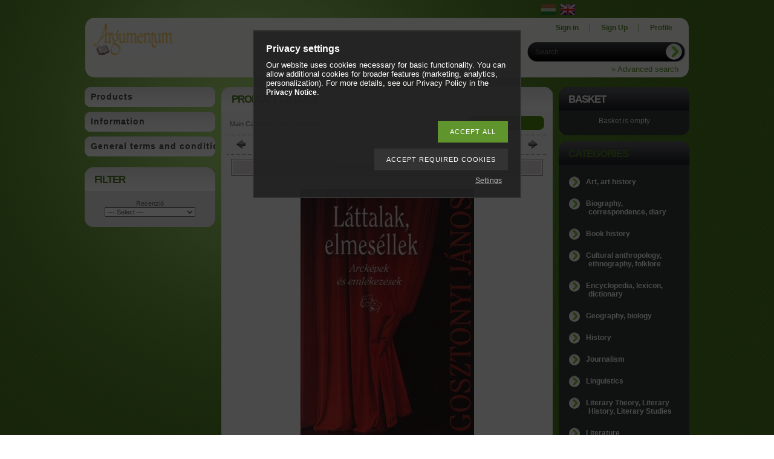

--- FILE ---
content_type: text/html; charset=UTF-8
request_url: https://www.argumentum.net/en/spd/lattalak/Lattalak-elmesellek
body_size: 14133
content:
<!DOCTYPE html PUBLIC "-//W3C//DTD XHTML 1.0 Transitional//EN" "http://www.w3.org/TR/xhtml1/DTD/xhtml1-transitional.dtd">
<html xmlns="http://www.w3.org/1999/xhtml" lang="en" xml:lang="en" lang="en" xml:lang="en" style="">
<head>
<meta http-equiv="Content-Type" content="text/html; charset=utf-8">
<meta http-equiv="Content-Language" content="EN">
<meta http-equiv="Cache-Control" content="no-cache">
<meta name="description" content="Láttalak, elmeséllek, Ó mennyi minden rekedt bennem! Mi mindent láttam, amit még nem meséltem el! És amit mégis, annak során inkább fékeztem, semmint gerjesztet">
<meta name="robots" content="index, follow">
<meta http-equiv="X-UA-Compatible" content="IE=Edge">
<meta property="og:site_name" content="Argumentum" />
<meta property="og:title" content="Láttalak, elmeséllek - Argumentum">
<meta property="og:description" content="Láttalak, elmeséllek, Ó mennyi minden rekedt bennem! Mi mindent láttam, amit még nem meséltem el! És amit mégis, annak során inkább fékeztem, semmint gerjesztet">
<meta property="og:type" content="product">
<meta property="og:url" content="https://www.argumentum.net/en/spd/lattalak/Lattalak-elmesellek">
<meta property="og:image" content="https://www.argumentum.net/img/16135/lattalak/lattalak.jpg">

<title>Láttalak, elmeséllek - Argumentum</title>


<script type="text/javascript">
var service_type="shop";
var shop_url_main="https://www.argumentum.net";
var actual_lang="en";
var money_len="0";
var money_thousend=" ";
var money_dec=".";
var shop_id=16135;
var unas_design_url="https:"+"/"+"/"+"www.argumentum.net"+"/"+"!common_design"+"/"+"base"+"/"+"000904"+"/";
var unas_design_code='000904';
var unas_base_design_code='1';
var unas_design_ver=2;
var unas_design_subver=0;
var unas_shop_url='https://www.argumentum.net/en';
var config_plus=new Array();
config_plus['product_tooltip']=1;
config_plus['cart_redirect']=2;
config_plus['money_type']='Ft';
config_plus['money_type_display']='Ft';
var lang_text=new Array();

var UNAS = UNAS || {};
UNAS.shop={"base_url":'https://www.argumentum.net',"domain":'www.argumentum.net',"username":'argumentum.unas.hu',"id":16135,"lang":'en',"currency_type":'Ft',"currency_code":'HUF',"currency_rate":'1',"currency_length":0,"base_currency_length":0,"canonical_url":'https://www.argumentum.net/en/spd/lattalak/Lattalak-elmesellek'};
UNAS.design={"code":'000904',"page":'artdet'};
UNAS.api_auth="af6dd2975727bea6db111f055fbc60de";
UNAS.customer={"email":'',"id":0,"group_id":0,"without_registration":0};
UNAS.shop["category_id"]="979665";
UNAS.shop["sku"]="lattalak";
UNAS.shop["product_id"]="145945306";
UNAS.shop["only_private_customer_can_purchase"] = false;
 

UNAS.text = {
    "button_overlay_close": `Close`,
    "popup_window": `Popup window`,
    "list": `list`,
    "updating_in_progress": `Update in progress`,
    "updated": `Updated`,
    "is_opened": `open`,
    "is_closed": `Closed`,
    "deleted": `Deleted`,
    "consent_granted": `consent granted`,
    "consent_rejected": `consent denied`,
    "field_is_incorrect": `Invalid field`,
    "error_title": `Error!`,
    "product_variants": `product variants`,
    "product_added_to_cart": `The item has been added to the Basket.`,
    "product_added_to_cart_with_qty_problem": `Only [qty_added_to_cart] [qty_unit] of the product has been added to the Basket!`,
    "product_removed_from_cart": `Item removed from cart`,
    "reg_title_name": `Name`,
    "reg_title_company_name": `Company name`,
    "number_of_items_in_cart": `Number of items in cart`,
    "cart_is_empty": `Basket is empty`,
    "cart_updated": `Cart updated`
};


UNAS.text["delete_from_compare"]= `Remove from comparison`;
UNAS.text["comparison"]= `Compare`;

UNAS.text["delete_from_favourites"]= `Remove from favorites`;
UNAS.text["add_to_favourites"]= `Add to Favorites`;






window.lazySizesConfig=window.lazySizesConfig || {};
window.lazySizesConfig.loadMode=1;
window.lazySizesConfig.loadHidden=false;

window.dataLayer = window.dataLayer || [];
function gtag(){dataLayer.push(arguments)};
gtag('js', new Date());
</script>

<script src="https://www.argumentum.net/!common_packages/jquery/jquery-1.7.2.js?mod_time=1690980618" type="text/javascript"></script>
<script src="https://www.argumentum.net/!common_packages/jquery/plugins/shadowbox3/shadowbox.js?mod_time=1690980618" type="text/javascript"></script>
<script src="https://www.argumentum.net/!common_packages/jquery/plugins/bgiframe/bgiframe.js?mod_time=1690980618" type="text/javascript"></script>
<script src="https://www.argumentum.net/!common_packages/jquery/plugins/ajaxqueue/ajaxqueue.js?mod_time=1690980618" type="text/javascript"></script>
<script src="https://www.argumentum.net/!common_packages/jquery/plugins/color/color.js?mod_time=1690980618" type="text/javascript"></script>
<script src="https://www.argumentum.net/!common_packages/jquery/plugins/autocomplete/autocomplete.js?mod_time=1751452520" type="text/javascript"></script>
<script src="https://www.argumentum.net/!common_packages/jquery/plugins/cookie/cookie.js?mod_time=1690980618" type="text/javascript"></script>
<script src="https://www.argumentum.net/!common_packages/jquery/plugins/treeview/treeview.js?mod_time=1690980618" type="text/javascript"></script>
<script src="https://www.argumentum.net/!common_packages/jquery/plugins/treeview/treeview.edit.js?mod_time=1690980618" type="text/javascript"></script>
<script src="https://www.argumentum.net/!common_packages/jquery/plugins/treeview/treeview.async.js?mod_time=1690980618" type="text/javascript"></script>
<script src="https://www.argumentum.net/!common_packages/jquery/plugins/tools/tools-1.2.7.js?mod_time=1690980618" type="text/javascript"></script>
<script src="https://www.argumentum.net/!common_packages/jquery/own/shop_common/exploded/common.js?mod_time=1764831094" type="text/javascript"></script>
<script src="https://www.argumentum.net/!common_packages/jquery/own/shop_common/exploded/common_overlay.js?mod_time=1754986322" type="text/javascript"></script>
<script src="https://www.argumentum.net/!common_packages/jquery/own/shop_common/exploded/common_shop_popup.js?mod_time=1754991412" type="text/javascript"></script>
<script src="https://www.argumentum.net/!common_packages/jquery/own/shop_common/exploded/common_start_checkout.js?mod_time=1752056294" type="text/javascript"></script>
<script src="https://www.argumentum.net/!common_packages/jquery/own/shop_common/exploded/design_1500.js?mod_time=1725525511" type="text/javascript"></script>
<script src="https://www.argumentum.net/!common_packages/jquery/own/shop_common/exploded/function_change_address_on_order_methods.js?mod_time=1752056294" type="text/javascript"></script>
<script src="https://www.argumentum.net/!common_packages/jquery/own/shop_common/exploded/function_check_password.js?mod_time=1751452520" type="text/javascript"></script>
<script src="https://www.argumentum.net/!common_packages/jquery/own/shop_common/exploded/function_check_zip.js?mod_time=1767692286" type="text/javascript"></script>
<script src="https://www.argumentum.net/!common_packages/jquery/own/shop_common/exploded/function_compare.js?mod_time=1751452520" type="text/javascript"></script>
<script src="https://www.argumentum.net/!common_packages/jquery/own/shop_common/exploded/function_customer_addresses.js?mod_time=1725525511" type="text/javascript"></script>
<script src="https://www.argumentum.net/!common_packages/jquery/own/shop_common/exploded/function_delivery_point_select.js?mod_time=1751452520" type="text/javascript"></script>
<script src="https://www.argumentum.net/!common_packages/jquery/own/shop_common/exploded/function_favourites.js?mod_time=1725525511" type="text/javascript"></script>
<script src="https://www.argumentum.net/!common_packages/jquery/own/shop_common/exploded/function_infinite_scroll.js?mod_time=1758625002" type="text/javascript"></script>
<script src="https://www.argumentum.net/!common_packages/jquery/own/shop_common/exploded/function_language_and_currency_change.js?mod_time=1751452520" type="text/javascript"></script>
<script src="https://www.argumentum.net/!common_packages/jquery/own/shop_common/exploded/function_param_filter.js?mod_time=1764233415" type="text/javascript"></script>
<script src="https://www.argumentum.net/!common_packages/jquery/own/shop_common/exploded/function_postsale.js?mod_time=1751452520" type="text/javascript"></script>
<script src="https://www.argumentum.net/!common_packages/jquery/own/shop_common/exploded/function_product_print.js?mod_time=1725525511" type="text/javascript"></script>
<script src="https://www.argumentum.net/!common_packages/jquery/own/shop_common/exploded/function_product_subscription.js?mod_time=1751452520" type="text/javascript"></script>
<script src="https://www.argumentum.net/!common_packages/jquery/own/shop_common/exploded/function_recommend.js?mod_time=1751452520" type="text/javascript"></script>
<script src="https://www.argumentum.net/!common_packages/jquery/own/shop_common/exploded/function_saved_cards.js?mod_time=1751452520" type="text/javascript"></script>
<script src="https://www.argumentum.net/!common_packages/jquery/own/shop_common/exploded/function_saved_filter_delete.js?mod_time=1751452520" type="text/javascript"></script>
<script src="https://www.argumentum.net/!common_packages/jquery/own/shop_common/exploded/function_search_smart_placeholder.js?mod_time=1751452520" type="text/javascript"></script>
<script src="https://www.argumentum.net/!common_packages/jquery/own/shop_common/exploded/function_vote.js?mod_time=1725525511" type="text/javascript"></script>
<script src="https://www.argumentum.net/!common_packages/jquery/own/shop_common/exploded/page_cart.js?mod_time=1767791927" type="text/javascript"></script>
<script src="https://www.argumentum.net/!common_packages/jquery/own/shop_common/exploded/page_customer_addresses.js?mod_time=1768291154" type="text/javascript"></script>
<script src="https://www.argumentum.net/!common_packages/jquery/own/shop_common/exploded/page_order_checkout.js?mod_time=1725525511" type="text/javascript"></script>
<script src="https://www.argumentum.net/!common_packages/jquery/own/shop_common/exploded/page_order_details.js?mod_time=1725525511" type="text/javascript"></script>
<script src="https://www.argumentum.net/!common_packages/jquery/own/shop_common/exploded/page_order_methods.js?mod_time=1760086916" type="text/javascript"></script>
<script src="https://www.argumentum.net/!common_packages/jquery/own/shop_common/exploded/page_order_return.js?mod_time=1725525511" type="text/javascript"></script>
<script src="https://www.argumentum.net/!common_packages/jquery/own/shop_common/exploded/page_order_send.js?mod_time=1725525511" type="text/javascript"></script>
<script src="https://www.argumentum.net/!common_packages/jquery/own/shop_common/exploded/page_order_subscriptions.js?mod_time=1751452520" type="text/javascript"></script>
<script src="https://www.argumentum.net/!common_packages/jquery/own/shop_common/exploded/page_order_verification.js?mod_time=1752056294" type="text/javascript"></script>
<script src="https://www.argumentum.net/!common_packages/jquery/own/shop_common/exploded/page_product_details.js?mod_time=1751452520" type="text/javascript"></script>
<script src="https://www.argumentum.net/!common_packages/jquery/own/shop_common/exploded/page_product_list.js?mod_time=1725525511" type="text/javascript"></script>
<script src="https://www.argumentum.net/!common_packages/jquery/own/shop_common/exploded/page_product_reviews.js?mod_time=1751452520" type="text/javascript"></script>
<script src="https://www.argumentum.net/!common_packages/jquery/own/shop_common/exploded/page_reg.js?mod_time=1756187462" type="text/javascript"></script>
<script src="https://www.argumentum.net/!common_packages/jquery/plugins/hoverintent/hoverintent.js?mod_time=1690980618" type="text/javascript"></script>
<script src="https://www.argumentum.net/!common_packages/jquery/own/shop_tooltip/shop_tooltip.js?mod_time=1753441723" type="text/javascript"></script>

<link href="https://www.argumentum.net/!common_packages/jquery/plugins/autocomplete/autocomplete.css?mod_time=1690980618" rel="stylesheet" type="text/css">
<link href="https://www.argumentum.net/!common_packages/jquery/plugins/shadowbox3/shadowbox.css?mod_time=1690980618" rel="stylesheet" type="text/css">
<link href="https://www.argumentum.net/!common_design/base/000001/css/common.css?mod_time=1763385136" rel="stylesheet" type="text/css">
<link href="https://www.argumentum.net/!common_design/base/000001/css/page.css?mod_time=1751452521" rel="stylesheet" type="text/css">
<link href="https://www.argumentum.net/!common_design/base/000001/css/box.css?mod_time=1751452521" rel="stylesheet" type="text/css">
<link href="https://www.argumentum.net/!common_design/base/000904/css/layout.css?mod_time=1690980619" rel="stylesheet" type="text/css">
<link href="https://www.argumentum.net/!common_design/base/000001/css/design.css?mod_time=1690980619" rel="stylesheet" type="text/css">
<link href="https://www.argumentum.net/!common_design/base/000904/css/design_custom.css?mod_time=1690980619" rel="stylesheet" type="text/css">
<link href="https://www.argumentum.net/!common_design/base/000904/css/custom.css?mod_time=1690980619" rel="stylesheet" type="text/css">

<link href="https://www.argumentum.net/en/spd/lattalak/Lattalak-elmesellek" rel="canonical">
<link href="https://www.argumentum.net/shop_ordered/16135/design_pic/favicon.ico" rel="shortcut icon">
<script type="text/javascript">
        var google_consent=1;
    
        gtag('consent', 'default', {
           'ad_storage': 'denied',
           'ad_user_data': 'denied',
           'ad_personalization': 'denied',
           'analytics_storage': 'denied',
           'functionality_storage': 'denied',
           'personalization_storage': 'denied',
           'security_storage': 'granted'
        });

    
        gtag('consent', 'update', {
           'ad_storage': 'denied',
           'ad_user_data': 'denied',
           'ad_personalization': 'denied',
           'analytics_storage': 'denied',
           'functionality_storage': 'denied',
           'personalization_storage': 'denied',
           'security_storage': 'granted'
        });

        </script>
    <script type='text/javascript'>
(function(i,s,o,g,r,a,m){i['BarionAnalyticsObject']=r;i[r]=i[r]||function(){
    (i[r].q=i[r].q||[]).push(arguments)},i[r].l=1*new Date();a=s.createElement(o),
    m=s.getElementsByTagName(o)[0];a.async=1;a.src=g;m.parentNode.insertBefore(a,m)
})(window, document, 'script', 'https://pixel.barion.com/bp.js', 'bp');
                    
bp('init', 'addBarionPixelId', 'BP-VyrksnPnCf-F4');
</script>
<noscript><img height='1' width='1' style='display:none' alt='' src='https://pixel.barion.com/a.gif?__ba_pixel_id=BP-VyrksnPnCf-F4&ev=contentView&noscript=1'/></noscript>
</head>

<body class='design_ver2' id="ud_shop_artdet" style="">
    <div id="fb-root"></div>
    <script>
        window.fbAsyncInit = function() {
            FB.init({
                xfbml            : true,
                version          : 'v22.0'
            });
        };
    </script>
    <script async defer crossorigin="anonymous" src="https://connect.facebook.net/en_US/sdk.js"></script>
    <div id="image_to_cart" style="display:none; position:absolute; z-index:100000;"></div>
<div class="overlay_common overlay_warning" id="overlay_cart_add"></div>
<script type="text/javascript">$(document).ready(function(){ overlay_init("cart_add",{"onBeforeLoad":false}); });</script>
<div class="overlay_common overlay_ok" id="overlay_cart_add_ok"></div>
<script type="text/javascript">$(document).ready(function(){ overlay_init("cart_add_ok",[]); });</script>
<div id="overlay_login_outer"></div>	
	<script type="text/javascript">
	$(document).ready(function(){
	    var login_redir_init="";

		$("#overlay_login_outer").overlay({
			onBeforeLoad: function() {
                var login_redir_temp=login_redir_init;
                if (login_redir_act!="") {
                    login_redir_temp=login_redir_act;
                    login_redir_act="";
                }

									$.ajax({
						type: "GET",
						async: true,
						url: "https://www.argumentum.net/shop_ajax/ajax_popup_login.php",
						data: {
							shop_id:"16135",
							lang_master:"en",
                            login_redir:login_redir_temp,
							explicit:"ok",
							get_ajax:"1"
						},
						success: function(data){
							$("#overlay_login_outer").html(data);
							if (unas_design_ver >= 5) $("#overlay_login_outer").modal('show');
							$('#overlay_login1 input[name=shop_pass_login]').keypress(function(e) {
								var code = e.keyCode ? e.keyCode : e.which;
								if(code.toString() == 13) {		
									document.form_login_overlay.submit();		
								}	
							});	
						}
					});
								},
			top: 200,
			mask: {
	color: "#000000",
	loadSpeed: 200,
	maskId: "exposeMaskOverlay",
	opacity: 0.7
},
			closeOnClick: (config_plus['overlay_close_on_click_forced'] === 1),
			onClose: function(event, overlayIndex) {
				$("#login_redir").val("");
			},
			load: false
		});
		
			});
	function overlay_login() {
		$(document).ready(function(){
			$("#overlay_login_outer").overlay().load();
		});
	}
	function overlay_login_remind() {
        if (unas_design_ver >= 5) {
            $("#overlay_remind").overlay().load();
        } else {
            $(document).ready(function () {
                $("#overlay_login_outer").overlay().close();
                setTimeout('$("#overlay_remind").overlay().load();', 250);
            });
        }
	}

    var login_redir_act="";
    function overlay_login_redir(redir) {
        login_redir_act=redir;
        $("#overlay_login_outer").overlay().load();
    }
	</script>  
	<div class="overlay_common overlay_info" id="overlay_remind"></div>
<script type="text/javascript">$(document).ready(function(){ overlay_init("remind",[]); });</script>

	<script type="text/javascript">
    	function overlay_login_error_remind() {
		$(document).ready(function(){
			load_login=0;
			$("#overlay_error").overlay().close();
			setTimeout('$("#overlay_remind").overlay().load();', 250);	
		});
	}
	</script>  
	<div class="overlay_common overlay_info" id="overlay_newsletter"></div>
<script type="text/javascript">$(document).ready(function(){ overlay_init("newsletter",[]); });</script>

<script type="text/javascript">
function overlay_newsletter() {
    $(document).ready(function(){
        $("#overlay_newsletter").overlay().load();
    });
}
</script>
<div class="overlay_common overlay_error" id="overlay_script"></div>
<script type="text/javascript">$(document).ready(function(){ overlay_init("script",[]); });</script>
    <script>
    $(document).ready(function() {
        $.ajax({
            type: "GET",
            url: "https://www.argumentum.net/shop_ajax/ajax_stat.php",
            data: {master_shop_id:"16135",get_ajax:"1"}
        });
    });
    </script>
    

<div id='banner_popup_content'></div>



<div id="container">
	
	<div id="header">
    	<div id="header_top">
          <div id="money_lang">
            <div id="money"></div>
            <div id="lang">
<div id='box_lang_content' class='box_content'>

    
    <script type="text/javascript">
$(document).ready(function(){
	$(".box_lang_flag").fadeTo(0, 0.6);
	$(".box_lang_flag").hover(function() {
		$(this).fadeTo(0, 1);
	},function(){
		$(this).fadeTo(0, 0.5);
	});
});
</script>

    <div class='box_lang_type_flag'>
        <a id="box_lang_hu" data-lang="hu" href="#" data-uri="/spd/lattalak/Lattalak-elmesellek" onclick="location.href='https://www.argumentum.net'+$(this).data('uri')" class="text_small" title="Magyar" rel="nofollow"><img src="https://www.argumentum.net/!common_design/own/image/icon/flag/30x22/hu.gif" alt="Magyar" title="Magyar"  width="24"  height="18"  class="box_lang_flag" /></a><a id="box_lang_en" data-lang="en" href="#" data-uri="/en/spd/lattalak/Lattalak-elmesellek" onclick="location.href='https://www.argumentum.net'+$(this).data('uri')" class="text_small box_lang_a_select" title="English" rel="nofollow"><img src="https://www.argumentum.net/!common_design/own/image/icon/flag/30x22/en.gif" alt="English" title="English"  width="24"  height="18"  class="box_lang_flag_select" /></a>
    </div>
    

    

</div>
</div>
            <div class="clear_fix"></div>
          </div>
        </div>	
    	<div id="header_container">
        	<div id="header_container_left">
            	<div id="logo"><div id='head_content'><!-- UnasElement {type:editor} -->
<p><a href="https://www.argumentum.net/"><img src="https://www.argumentum.net/shop_ordered/16135/pic/logo-12.jpg" alt="" style="float: left;" width="130" height="52" /></a></p></div></div>
            </div>
            <div id="header_container_right">
            	<div id="menu_top">
                	<ul>
						<li class="login">
    
        
            
                <script type='text/javascript'>
                    function overlay_login() {
                        $(document).ready(function(){
                            $("#overlay_login_outer").overlay().load();
                        });
                    }
                </script>
                <a href="javascript:overlay_login();" class="text_normal">Sign in</a>
            

            
        

        
        

        

    
</li>
                        <li><a href="https://www.argumentum.net/en/shop_reg.php"><strong>Sign Up</strong></a></li>                    
                        <li><a href="https://www.argumentum.net/en/shop_order_track.php"><strong>Profile</strong></a>	</li>
                    </ul>         
                </div>
                <div id="search"><div id='box_search_content' class='box_content'>
    <form name="form_include_search" id="form_include_search" action="https://www.argumentum.net/en/shop_search.php" method="get">
        <div class='box_search_field'><label><span class="text_small">Expression:</span></label><span class="text_input"><input name="q" id="box_search_input" type="text" maxlength="255" class="text_small js-search-input" value="" placeholder="Search" /></span></div>
        <div class='box_search_button'><span class="text_button"><input type="submit" value="" class="text_small" /></span></div>
    </form>
</div></div>
                <div class="clear_fix"></div>
                <div id="adv_search"><a href="https://www.argumentum.net/en/shop_searchcomplex.php"><strong>&raquo; Advanced search</strong></a></div>
            </div>  
            <div class="clear_fix"></div>     
        </div>	
        <div id="header_bottom"><!-- --></div>

    </div>
    
    <div id="content">
    	<div id="content_top"><!-- --></div>
        <div id="content_container_outer"><div id="content_container"><div id="content_container_inner">    	
            <div id="left">
                <div id="menu">
                    <div class="menu_top"><!-- --></div>	
                    <div class="menu_container">
                    	<div id="menu_shop"><div id="menu_content4"><ul><li class="menu_item_1"><span class="menu_item_inner"><a href="https://www.argumentum.net/en/sct/0/"><strong>Products</strong></a></span></li><li class="menu_item_2"><span class="menu_item_inner"><a href="https://www.argumentum.net/en/shop_contact.php"><strong>Information</strong></a></span></li><li class="menu_item_3"><span class="menu_item_inner"><a href="https://www.argumentum.net/en/shop_help.php"><strong>General terms and conditions</strong></a></span></li></ul></div></div>
                        <div id="menu_cms"><div id="menu_content5"><ul></ul></div></div>
                    </div>
						<script>
						   $("#menu_cms ul a").each (function(){
							   	if ($($(this).parents("li:first").find("ul.menu_content_sub")).length!=0) {
									$(this).attr("Onclick","return false");
								}	
							});
							$("#menu_cms ul a").click(function () {
								var ul_div=$(this).parents("li:first").find("ul.menu_content_sub:first");
								if ($(ul_div).length!=0) {
									if ($(ul_div).attr("class").indexOf("opened")!=-1){
										$(ul_div).removeClass("opened");
										$(ul_div).hide();		
									} else {
										$(ul_div).addClass("opened");
										$(ul_div).show();
									}
								}
						   });	
                        </script>                    
                    <div class="menu_bottom"><!-- --></div>
                </div>
            
                <div id="box_left">
                    <div id='box_container_shop_art_data' class='box_container_1'>
                    <div class="box_left_top"><!-- --></div>
                    <div class="box_left_title">Filter</div>
                    <div class="box_left_container"><div id='box_art_data_content' class='box_content'>

    

    
        
        <div class='box_art_data_label box_art_data_label1'><span class='text_small'>Recenzió</span></div>
        <div class='box_art_data_select box_art_data_select1'><span class='text_input text_select'><select onchange="location.href='https://www.argumentum.net/en/shop_artspec.php?artspec=6&amp;select1='+encodeURIComponent(this.value)+''" class="text_small"><option value="" selected="selected">--- Select ---</option></select></span></div>
        
    

    

    

</div></div>
                    <div class="box_left_bottom"><!-- --></div>	
                    </div>
                </div>
            </div>
            
            <div id="center">
				<div id="slideshow">
                <div id="slideshow_frame_left"></div>
                <div id="slideshow_frame_right"></div>                
                
                </div>
                <div id="body">
                    <div id="body_top"><!-- --></div>	
                    <div id="body_title">
    <div id='title_content' class='title_content_noh'>
    
        Product details
    
    </div>
</div>	
                    <div id="body_container"><div id='page_content_outer'>











<div id='page_artdet_content' class='page_content'>
	
    <script language="javascript" type="text/javascript">
<!--
var lang_text_warning=`Attention!`
var lang_text_required_fields_missing=`Please fill in all required fields!`
function formsubmit_artdet() {
   cart_add("lattalak","",null,1)
}
$(document).ready(function(){
	select_base_price("lattalak",1);
	
	
});
// -->
</script>

	

	<div class='page_artdet_head'>
        <div class='page_artdet_dispcat'><span class="text_small"><a href="https://www.argumentum.net/en/sct/0/" class="text_small breadcrumb_item breadcrumb_main">Main Category</a><span class='breadcrumb_sep'> &gt;</span><a href="https://www.argumentum.net/en/spl/979665/Art-art-history" class="text_small breadcrumb_item">Art, art history</a></span></div>
        <div class='page_artdet_buttonback'><span class="text_button"><input name="button" type="button" class="text_small" value="Back" onclick="location.href='https://www.argumentum.net/en/sct/979665/Art-art-history'" /></span></div>
        <div class='clear_fix'></div>
    </div>
    <div class='page_hr'><hr/></div> 
    
	
        <div class='page_artdet_prev'>
            <div class='page_artdet_prev_left'><a href="javascript:product_det_prevnext('https://www.argumentum.net/en/spd/lattalak/Lattalak-elmesellek','?cat=979665&sku=lattalak&action=prev_js')" class="text_normal page_artdet_prev_icon" rel="nofollow"><strong>&nbsp;</strong></a></div>
            <div class='page_artdet_prev_right'><a href="javascript:product_det_prevnext('https://www.argumentum.net/en/spd/lattalak/Lattalak-elmesellek','?cat=979665&sku=lattalak&action=next_js')" class="text_normal page_artdet_next_icon" rel="nofollow"><strong>&nbsp;</strong></a></div>
    
            <div class='clear_fix'></div>
        </div>
        <div class='page_hr'><hr/></div>
    
        
	
    
	    <div>
        
        <form name="form_temp_artdet">

        
        <div class='page_artdet_name_outer border_1'>
        <div class='page_artdet_name bg_color_light2'><h1><span class="text_bigger"><strong><span class="text_style_spacing">
        Láttalak, elmeséllek

        </span></strong></span></h1></div>
        </div>
        
        <div class='page_artdet_pic'>
        <table cellpadding="0" cellspacing="0" border="0">
                <tr>
                  <td class='page_artdet_frame_topleft'></td>
                  <td class='page_artdet_frame_top'></td>
                  <td class='page_artdet_frame_topright'></td>
                </tr>
                <tr>
                  <td class='page_artdet_frame_left'></td>
                  <td class='page_artdet_frame_content'><span class="text_normal"><a href="https://www.argumentum.net/img/16135/lattalak/lattalak.jpg?time=1651850195" class="text_normal zoom" target="_blank" rel="shadowbox[artpic];width=638;height=1000;options={counterType:'skip',continuous:false,animSequence:'sync'}" title="Láttalak, elmeséllek"><img id="main_image" src="https://www.argumentum.net/img/16135/lattalak/450x450/lattalak.jpg?time=1651850195" alt="Láttalak, elmeséllek" title="Láttalak, elmeséllek"  /></a></span></td>
                  <td class='page_artdet_frame_right'></td>
                </tr>
                <tr>
                  <td class='page_artdet_frame_bottomleft'></td>
                  <td class='page_artdet_frame_bottom'></td>
                  <td class='page_artdet_frame_bottomright'></td>
                </tr>
        </table>
        
        
        </div>
        
        
        
        <div class='page_hr'><hr/></div>

        

        
            <div id="page_artdet_status">
                <div class="page_design_item">
<div class="page_design_fault_out ">
<div class="page_design_fault_text"><span class="text_normal"><span class="text_color_fault2"><strong>
</strong></span></span></div>
<div class="page_design_main border_2">
<table border="0" cellpadding="0" cellspacing="0">
<tr><td class="page_design_name bg_color_light3"><span class="text_normal">
<strong>Status</strong></span></td>
<td class="page_design_name_content bg_color_light2"><div class="page_design_content"><div class="text_normal">
NEM KAPHATÓ &nbsp; &nbsp<div class="page_design_content_icon"></div>
</div></div></td></tr></table>
</div>
</div>
</div>
            </div>
        
        
        
        <div id="page_artdet_price">
				
        
            	<div class="page_design_item">
<div class="page_design_fault_out ">
<div class="page_design_fault_text"><span class="text_normal"><span class="text_color_fault2"><strong>
</strong></span></span></div>
<div class="page_design_main border_2">
<table border="0" cellpadding="0" cellspacing="0">
<tr><td class="page_design_name bg_color_light3"><span class="text_normal">
<strong>Product price</strong></span></td>
<td class="page_design_name_content bg_color_light2"><div class="page_design_content"><div class="text_normal">

        
                
                    <div class="page_artdet_price_net"><span class="text_normal">
                        
                        <span id='price_net_brutto_lattalak' class='price_net_brutto_lattalak'>2 600</span> Ft
                    </span></div>
                
        
                
                
                

				

				
                
                
    
            <div class="page_design_content_icon"></div>
</div></div></td></tr></table>
</div>
</div>
</div>
        </div>
        

        

        
        
        

        

        
        
		
        
        

        

        

        

        <script type="text/javascript">
            var open_cetelem=false;
            $("#page_artdet_credit_head").click(function() {
                if(!open_cetelem) {
                    $("#page_artdet_credit").slideDown( "100", function() {});
                    open_cetelem = true;
                } else {
                    $("#page_artdet_credit").slideUp( "100", function() {});
                    open_cetelem = false;
                }
            });

            var open_cofidis=false;
            $("#page_artdet_cofidis_credit_head").click(function() {
                if(!open_cofidis) {
                    $("#page_artdet_cofidis_credit").slideDown( "100", function() {});
                    open_cofidis = true;
                } else {
                    $("#page_artdet_cofidis_credit").slideUp( "100", function() {});
                    open_cofidis = false;
                }
            });

            var open_otp_aruhitel=false;
            $("#page_artdet_otp_aruhitel_credit_head").click(function() {
                if(!open_otp_aruhitel) {
                    $("#page_artdet_otp_aruhitel_credit").slideDown( "100", function() {});
                    open_otp_aruhitel = true;
                } else {
                    $("#page_artdet_otparuhitel_credit").slideUp( "100", function() {});
                    open_otp_aruhitel = false;
                }
            });
        </script>
        
        
            
        
        
        

		

        
        
        

        
        
        
        <input type="hidden" name="egyeb_nev1" id="temp_egyeb_nev1" value="" /><input type="hidden" name="egyeb_list1" id="temp_egyeb_list1" value="" /><input type="hidden" name="egyeb_nev2" id="temp_egyeb_nev2" value="" /><input type="hidden" name="egyeb_list2" id="temp_egyeb_list2" value="" /><input type="hidden" name="egyeb_nev3" id="temp_egyeb_nev3" value="" /><input type="hidden" name="egyeb_list3" id="temp_egyeb_list3" value="" />
        
        

        </form>

        
        
            <div id="page_artdet_social_icon">
                <div class="page_design_item">
<div class="page_design_fault_out ">
<div class="page_design_fault_text"><span class="text_normal"><span class="text_color_fault2"><strong>
</strong></span></span></div>
<div class="page_design_main border_2">
<table border="0" cellpadding="0" cellspacing="0">
<tr><td class="page_design_name bg_color_light3"><span class="text_normal">
<strong>Share</strong></span></td>
<td class="page_design_name_content bg_color_light2"><div class="page_design_content"><div class="text_normal">
<div class='page_artdet_social_icon_div' id='page_artdet_social_icon_facebook' onclick='window.open("https://www.facebook.com/sharer.php?u=https%3A%2F%2Fwww.argumentum.net%2Fen%2Fspd%2Flattalak%2FLattalak-elmesellek")' title='Facebook'></div><div class='page_artdet_social_icon_div' id='page_artdet_social_icon_pinterest' onclick='window.open("http://www.pinterest.com/pin/create/button/?url=https%3A%2F%2Fwww.argumentum.net%2Fen%2Fspd%2Flattalak%2FLattalak-elmesellek&media=https%3A%2F%2Fwww.argumentum.net%2Fimg%2F16135%2Flattalak%2Flattalak.jpg&description=L%C3%A1ttalak%2C+elmes%C3%A9llek")' title='Pinterest'></div><div style='width:5px; height:20px;' class='page_artdet_social_icon_div page_artdet_social_icon_space'><!-- --></div><div style='width:95px;' class='page_artdet_social_icon_div' id='page_artdet_social_icon_like'><div class="fb-like" data-href="https://www.argumentum.net/en/spd/lattalak/Lattalak-elmesellek" data-width="95" data-layout="button_count" data-action="like" data-size="small" data-share="false" data-lazy="true"></div><style type="text/css">.fb-like.fb_iframe_widget > span { height: 21px !important; }</style></div><div class="page_design_content_icon"></div>
</div></div></td></tr></table>
</div>
</div>
</div>
                <div class="clear_fix"></div>
            </div>
        
        
        
            <div id="page_artdet_func_icon">
                <div class="page_design_item">
<div class="page_design_fault_out ">
<div class="page_design_fault_text"><span class="text_normal"><span class="text_color_fault2"><strong>
</strong></span></span></div>
<div class="page_design_main border_2">
<table border="0" cellpadding="0" cellspacing="0">
<tr><td class="page_design_name bg_color_light3"><span class="text_normal">
<strong>Features</strong></span></td>
<td class="page_design_name_content bg_color_light2"><div class="page_design_content"><div class="text_normal">

	                <div class='page_artdet_func_outer page_artdet_func_favourites_outer_lattalak' id='page_artdet_func_favourites_outer'><a href='#' onclick='add_to_favourites("","lattalak","page_artdet_func_favourites","page_artdet_func_favourites_outer","145945306"); return false;' title='Add to Favorites' class='page_artdet_func_icon page_artdet_func_favourites_lattalak ' id='page_artdet_func_favourites'></a></div>
	                
                    <div class='page_artdet_func_outer' id='page_artdet_func_print_outer'><a href='#' onclick='popup_print_dialog(2,0,"lattalak"); return false;' title='Print' class='page_artdet_func_icon' id='page_artdet_func_print'></a></div>
                    <div class='page_artdet_func_outer' id='page_artdet_func_compare_outer'><a href='#' onclick='popup_compare_dialog("lattalak"); return false;' title='Compare' class='page_artdet_func_compare_lattalak page_artdet_func_icon' id='page_artdet_func_compare'></a></div>
                    
                 	<div class='clear_fix'></div>
				<div class="page_design_content_icon"></div>
</div></div></td></tr></table>
</div>
</div>
</div>
            </div>
        

            
        
        
        
        
        
        
        
        

        
        
        
        
        
        
        
        
        
        <div id="page_artdet_rovleir">
            <div class="page_design_item">
<div class="page_design_fault_out ">
<div class="page_design_fault_text"><span class="text_normal"><span class="text_color_fault2"><strong>
</strong></span></span></div>
<div class="page_design_main border_2">
<table border="0" cellpadding="0" cellspacing="0">
<tr><td class="page_design_name bg_color_light3"><span class="text_normal">
<strong>Short product description</strong></span></td>
<td class="page_design_name_content bg_color_light2"><div class="page_design_content"><div class="text_normal">
<span>Ó mennyi minden rekedt bennem! Mi mindent láttam, amit még nem meséltem el! És amit mégis, annak során inkább fékeztem, semmint gerjesztettem magam. Mondok persze gonoszakat, de a valósághoz képest bárányian szelíd ez a csokor mese. Lehet, hogy némelyik megállapításom, egy-egy vonás a portrén, nem pontos, kicsit elrajzolt. Lehet, hogy olyasmiket kimondok, amiket nem szabadna kimondani. Én csak azt tudom, minden leírt szavam igaz. olvashatjuk a szerző utószavában. Gosztonyi János majd mindenkit ismert és ismer a hazai kulturális életben. Akivel mégsem találkozott több alkalommal személyesen, annak látta színpadi vagy televíziós szereplését, olvasta műveit, hallgatta előadását. A kötetben több mint száz, vitriolos stílusban született, rövid portré olvasható. </span><div class="page_design_content_icon"></div>
</div></div></td></tr></table>
</div>
</div>
</div>
        </div>
        
        
        
        
        
        <div id="page_artdet_product_param">
            
            <div id="page_artdet_product_param_241821">
                <div class="page_design_item">
<div class="page_design_fault_out ">
<div class="page_design_fault_text"><span class="text_normal"><span class="text_color_fault2"><strong>
</strong></span></span></div>
<div class="page_design_main border_2">
<table border="0" cellpadding="0" cellspacing="0">
<tr><td class="page_design_name bg_color_light3"><span class="text_normal">
<strong>Author</strong></span></td>
<td class="page_design_name_content bg_color_light2"><div class="page_design_content"><div class="text_normal">
Gosztonyi János<div class="page_design_content_icon"></div>
</div></div></td></tr></table>
</div>
</div>
</div>
            </div>
            
            <div id="page_artdet_product_param_244204">
                <div class="page_design_item">
<div class="page_design_fault_out ">
<div class="page_design_fault_text"><span class="text_normal"><span class="text_color_fault2"><strong>
</strong></span></span></div>
<div class="page_design_main border_2">
<table border="0" cellpadding="0" cellspacing="0">
<tr><td class="page_design_name bg_color_light3"><span class="text_normal">
<strong>Title</strong></span></td>
<td class="page_design_name_content bg_color_light2"><div class="page_design_content"><div class="text_normal">
Láttalak, elmeséllek<div class="page_design_content_icon"></div>
</div></div></td></tr></table>
</div>
</div>
</div>
            </div>
            
            <div id="page_artdet_product_param_244201">
                <div class="page_design_item">
<div class="page_design_fault_out ">
<div class="page_design_fault_text"><span class="text_normal"><span class="text_color_fault2"><strong>
</strong></span></span></div>
<div class="page_design_main border_2">
<table border="0" cellpadding="0" cellspacing="0">
<tr><td class="page_design_name bg_color_light3"><span class="text_normal">
<strong>Subtitle</strong></span></td>
<td class="page_design_name_content bg_color_light2"><div class="page_design_content"><div class="text_normal">
Arcképek és emlékezések<div class="page_design_content_icon"></div>
</div></div></td></tr></table>
</div>
</div>
</div>
            </div>
            
            <div id="page_artdet_product_param_241824">
                <div class="page_design_item">
<div class="page_design_fault_out ">
<div class="page_design_fault_text"><span class="text_normal"><span class="text_color_fault2"><strong>
</strong></span></span></div>
<div class="page_design_main border_2">
<table border="0" cellpadding="0" cellspacing="0">
<tr><td class="page_design_name bg_color_light3"><span class="text_normal">
<strong>ISBN</strong></span></td>
<td class="page_design_name_content bg_color_light2"><div class="page_design_content"><div class="text_normal">
9789634463245<div class="page_design_content_icon"></div>
</div></div></td></tr></table>
</div>
</div>
</div>
            </div>
            
            <div id="page_artdet_product_param_241836">
                <div class="page_design_item">
<div class="page_design_fault_out ">
<div class="page_design_fault_text"><span class="text_normal"><span class="text_color_fault2"><strong>
</strong></span></span></div>
<div class="page_design_main border_2">
<table border="0" cellpadding="0" cellspacing="0">
<tr><td class="page_design_name bg_color_light3"><span class="text_normal">
<strong>Publisher</strong></span></td>
<td class="page_design_name_content bg_color_light2"><div class="page_design_content"><div class="text_normal">
Argumentum Kiadó<div class="page_design_content_icon"></div>
</div></div></td></tr></table>
</div>
</div>
</div>
            </div>
            
            <div id="page_artdet_product_param_293738">
                <div class="page_design_item">
<div class="page_design_fault_out ">
<div class="page_design_fault_text"><span class="text_normal"><span class="text_color_fault2"><strong>
</strong></span></span></div>
<div class="page_design_main border_2">
<table border="0" cellpadding="0" cellspacing="0">
<tr><td class="page_design_name bg_color_light3"><span class="text_normal">
<strong>Date of issue</strong></span></td>
<td class="page_design_name_content bg_color_light2"><div class="page_design_content"><div class="text_normal">
2005<div class="page_design_content_icon"></div>
</div></div></td></tr></table>
</div>
</div>
</div>
            </div>
            
            <div id="page_artdet_product_param_241827">
                <div class="page_design_item">
<div class="page_design_fault_out ">
<div class="page_design_fault_text"><span class="text_normal"><span class="text_color_fault2"><strong>
</strong></span></span></div>
<div class="page_design_main border_2">
<table border="0" cellpadding="0" cellspacing="0">
<tr><td class="page_design_name bg_color_light3"><span class="text_normal">
<strong>Binding</strong></span></td>
<td class="page_design_name_content bg_color_light2"><div class="page_design_content"><div class="text_normal">
ragasztókötés<div class="page_design_content_icon"></div>
</div></div></td></tr></table>
</div>
</div>
</div>
            </div>
            
            <div id="page_artdet_product_param_241833">
                <div class="page_design_item">
<div class="page_design_fault_out ">
<div class="page_design_fault_text"><span class="text_normal"><span class="text_color_fault2"><strong>
</strong></span></span></div>
<div class="page_design_main border_2">
<table border="0" cellpadding="0" cellspacing="0">
<tr><td class="page_design_name bg_color_light3"><span class="text_normal">
<strong>Oldalszám</strong></span></td>
<td class="page_design_name_content bg_color_light2"><div class="page_design_content"><div class="text_normal">
278<div class="page_design_content_icon"></div>
</div></div></td></tr></table>
</div>
</div>
</div>
            </div>
            
        </div>
        
        
        
        
        
        
        

        
        
        
        
        
        <div id="page_artdet_attach2">
            <div class="page_design_item">
<div class="page_design_fault_out ">
<div class="page_design_fault_text"><span class="text_normal"><span class="text_color_fault2"><strong>
</strong></span></span></div>
<div class="page_design_main border_2">
<table border="0" cellpadding="0" cellspacing="0">
<tr><td class="page_design_name bg_color_light3"><span class="text_normal">
<strong>Similar products</strong></span></td>
<td class="page_design_name_content bg_color_light2"><div class="page_design_content"><div class="text_normal">

                
                
                    <div class='page_artdet_attach_element'>
                        <div class='page_artdet_attach_pic'>
                            <a href="https://www.argumentum.net/en/spd/kepsajto/Kep-sajto-tortenelem" class="text_normal product_link_normal page_PopupTrigger" data-sku="kepsajto" title="Kép, sajtó, történelem"><img src="https://www.argumentum.net/img/16135/kepsajto/60x60/kepsajto.jpg?time=1689174631" alt="Kép, sajtó, történelem" title="Kép, sajtó, történelem"  class="border_2" /></a>
                        </div>
                        <div class='page_artdet_attach_text'>
                            <div class='page_artdet_attach_name'><a href="https://www.argumentum.net/en/spd/kepsajto/Kep-sajto-tortenelem" class='text_normal'>Kép, sajtó, történelem</a><br/></div>
                            
                            <div class='page_artdet_attach_price'><span class='text_small'><span class='text_color_fault'>
                                3 950 Ft
                            </span></span></div>
                            
                        </div>
                        <div class='clear_fix'></div>
                    </div>            	
                
                    <div class='page_artdet_attach_element'>
                        <div class='page_artdet_attach_pic'>
                            <a href="https://www.argumentum.net/en/spd/aclown/A-clown-mint-a-muvesz-onarckepe" class="text_normal product_link_normal page_PopupTrigger" data-sku="aclown" title="A clown mint a művész önarcképe"><img src="https://www.argumentum.net/img/16135/aclown/60x60/aclown.jpg?time=1651850094" alt="A clown mint a művész önarcképe" title="A clown mint a művész önarcképe"  class="border_2" /></a>
                        </div>
                        <div class='page_artdet_attach_text'>
                            <div class='page_artdet_attach_name'><a href="https://www.argumentum.net/en/spd/aclown/A-clown-mint-a-muvesz-onarckepe" class='text_normal'>A clown mint a művész önarcképe</a><br/></div>
                            
                            <div class='page_artdet_attach_price'><span class='text_small'><span class='text_color_fault'>
                                4 200 Ft
                            </span></span></div>
                            
                        </div>
                        <div class='clear_fix'></div>
                    </div>            	
                
    
             <div class="page_design_content_icon"></div>
</div></div></td></tr></table>
</div>
</div>
</div>
        </div>
        
        
        

        

		

		</div>

    
    
        

</div><!--page_artdet_content--></div></div>
                    <div id="body_bottom"><!-- --></div>	
                </div>
            </div>

            <div id="right">
                <div id="box_right">
                    <div id="cart">
                        <div id="cart_title">Basket</div>
                        <div id="cart_text"><div id='box_cart_content' class='box_content'>

    

    
        
    

    

    
        <span class='box_cart_empty'><span class='text_normal'>Basket is empty</span></span>
    

    

    

    

    

    
        <script type="text/javascript">
            $("#cart").click(function() {
                document.location.href="https://www.argumentum.net/en/shop_cart.php";
            });
        </script>
    

</div></div>
                        <div id="cart_bottom"></div>
                    </div>
                    
                    <div id='box_container_shop_cat' class='box_container_2'>
                    <div class="box_right_top"><!-- --></div>
                    <div class="box_right_title">Categories</div>
                    <div class="box_right_container"><div id='box_cat_content' class='box_content box_cat_type_ajax'><ul id='box_cat_main'><li id='box_cat_1_979665' class=''><span class='text_small box_cat_style0 box_cat_level0 text_style_strong text_color_fault text_style_strong'><a href='https://www.argumentum.net/en/spl/979665/Art-art-history' class='text_small text_style_strong text_color_fault text_style_strong box_cat_click_level0' >Art, art history</a></span></li><li id='box_cat_1_172051' class=''><span class='text_small box_cat_style0 box_cat_level0 text_style_strong'><a href='https://www.argumentum.net/en/spl/172051/Biography-correspondence-diary' class='text_small text_style_strong box_cat_click_level0' >Biography, correspondence, diary</a></span></li><li id='box_cat_1_668180' class=''><span class='text_small box_cat_style0 box_cat_level0 text_style_strong'><a href='https://www.argumentum.net/en/spl/668180/Book-history' class='text_small text_style_strong box_cat_click_level0' >Book history</a></span></li><li id='box_cat_1_462371' class=''><span class='text_small box_cat_style0 box_cat_level0 text_style_strong'><a href='https://www.argumentum.net/en/spl/462371/Cultural-anthropology-ethnography-folklore' class='text_small text_style_strong box_cat_click_level0' >Cultural anthropology, ethnography, folklore</a></span></li><li id='box_cat_1_459762' class=''><span class='text_small box_cat_style0 box_cat_level0 text_style_strong'><a href='https://www.argumentum.net/en/spl/459762/Encyclopedia-lexicon-dictionary' class='text_small text_style_strong box_cat_click_level0' >Encyclopedia, lexicon, dictionary</a></span></li><li id='box_cat_1_913364' class=''><span class='text_small box_cat_style0 box_cat_level0 text_style_strong'><a href='https://www.argumentum.net/en/spl/913364/Geography-biology' class='text_small text_style_strong box_cat_click_level0' >Geography, biology</a></span></li><li id='box_cat_1_924280' class=''><span class='text_small box_cat_style0 box_cat_level0 text_style_strong'><a href='https://www.argumentum.net/en/spl/924280/History' class='text_small text_style_strong box_cat_click_level0' >History</a></span></li><li id='box_cat_1_670605' class=''><span class='text_small box_cat_style0 box_cat_level0 text_style_strong'><a href='https://www.argumentum.net/en/spl/670605/Journalism' class='text_small text_style_strong box_cat_click_level0' >Journalism</a></span></li><li id='box_cat_1_730078' class=''><span class='text_small box_cat_style0 box_cat_level0 text_style_strong'><a href='https://www.argumentum.net/en/spl/730078/Linguistics' class='text_small text_style_strong box_cat_click_level0' >Linguistics</a></span></li><li id='box_cat_1_114502' class=''><span class='text_small box_cat_style0 box_cat_level0 text_style_strong'><a href='https://www.argumentum.net/en/spl/114502/Literary-Theory-Literary-History-Literary-Studies' class='text_small text_style_strong box_cat_click_level0' >Literary Theory, Literary History, Literary Studies</a></span></li><li id='box_cat_1_664143' class=''><span class='text_small box_cat_style0 box_cat_level0 text_style_strong'><a href='https://www.argumentum.net/en/spl/664143/Literature' class='text_small text_style_strong box_cat_click_level0' >Literature</a></span></li><li id='box_cat_1_467659' class=''><span class='text_small box_cat_style0 box_cat_level0 text_style_strong'><a href='https://www.argumentum.net/en/spl/467659/Musicology' class='text_small text_style_strong box_cat_click_level0' >Musicology</a></span></li><li id='box_cat_1_313845' class=''><span class='text_small box_cat_style0 box_cat_level0 text_style_strong'><a href='https://www.argumentum.net/en/spl/313845/Numismatics' class='text_small text_style_strong box_cat_click_level0' >Numismatics</a></span></li><li id='box_cat_1_270349' class=''><span class='text_small box_cat_style0 box_cat_level0 text_style_strong'><a href='https://www.argumentum.net/en/spl/270349/Pedagogy-Psychology' class='text_small text_style_strong box_cat_click_level0' >Pedagogy, Psychology</a></span></li><li id='box_cat_1_744030' class=''><span class='text_small box_cat_style0 box_cat_level0 text_style_strong'><a href='https://www.argumentum.net/en/spl/744030/Pharmacy' class='text_small text_style_strong box_cat_click_level0' >Pharmacy</a></span></li><li id='box_cat_1_876187' class=''><span class='text_small box_cat_style0 box_cat_level0 text_style_strong'><a href='https://www.argumentum.net/en/spl/876187/Philosophy' class='text_small text_style_strong box_cat_click_level0' >Philosophy</a></span></li><li id='box_cat_1_930898' class=''><span class='text_small box_cat_style0 box_cat_level0 text_style_strong'><a href='https://www.argumentum.net/en/spl/930898/Poem' class='text_small text_style_strong box_cat_click_level0' >Poem</a></span></li><li id='box_cat_1_343316' class=''><span class='text_small box_cat_style0 box_cat_level0 text_style_strong'><a href='https://www.argumentum.net/en/spl/343316/Political-science' class='text_small text_style_strong box_cat_click_level0' >Political science</a></span></li><li id='box_cat_1_614302' class=''><span class='text_small box_cat_style0 box_cat_level0 text_style_strong'><a href='https://www.argumentum.net/en/spl/614302/Press-history' class='text_small text_style_strong box_cat_click_level0' >Press history</a></span></li><li id='box_cat_1_152486' class=''><span class='text_small box_cat_style0 box_cat_level0 text_style_strong'><a href='https://www.argumentum.net/en/spl/152486/Religion' class='text_small text_style_strong box_cat_click_level0' >Religion</a></span></li><li id='box_cat_1_577148' class=''><span class='text_small box_cat_style0 box_cat_level0 text_style_strong'><a href='https://www.argumentum.net/en/spl/577148/Sociology-Social-Science' class='text_small text_style_strong box_cat_click_level0' >Sociology, Social Science</a></span></li><li id='box_cat_1_833253' class=''><span class='text_small box_cat_style0 box_cat_level0 text_style_strong'><a href='https://www.argumentum.net/en/spl/833253/Study-volume' class='text_small text_style_strong box_cat_click_level0' >Study volume</a></span></li><li id='box_cat_1_419908' class=''><span class='text_small box_cat_style0 box_cat_level0 text_style_strong'><a href='https://www.argumentum.net/en/spl/419908/Tale' class='text_small text_style_strong box_cat_click_level0' >Tale</a></span></li></ul></div></div>
                    <div class="box_right_bottom"><!-- --></div>	
					</div><div id='box_container_shop_top' class='box_container_3'>
                    <div class="box_right_top"><!-- --></div>
                    <div class="box_right_title">Top products</div>
                    <div class="box_right_container"><div id='box_top_content' class='box_content box_top_content'><div class='box_content_ajax' data-min-length='4'></div><script type="text/javascript">
	$.ajax({
		type: "GET",
		async: true,
		url: "https://www.argumentum.net/shop_ajax/ajax_box_top.php",
		data: {
			box_id:"",
			cat_endid:"979665",
			get_ajax:1,
			shop_id:"16135",
			lang_master:"en"
		},
		success: function(result){
			$("#box_top_content").html(result);
		}
	});
</script>
</div></div>
                    <div class="box_right_bottom"><!-- --></div>	
					</div>
                </div>
            </div>
            
            <div class="clear_fix"></div>
		</div></div></div>
        <div id="content_bottom"><!-- --></div>
	</div>
    
    <div id="footer">
    	<div id="footer_top"><!-- --></div>
    	<div id="footer_contanier"><div id='bottomlink_content'><ul><li id="bottomlink_art"><span class="text_normal"><a href="https://www.argumentum.net/en/sct/0/" class="text_normal">Products</a><span class="bottomlink_div"> | </span></span></li><li id="bottomlink_reg"><span class="text_normal"><a href="https://www.argumentum.net/en/shop_reg.php" class="text_normal">Sign&nbsp;Up</a></span></li><li id="bottomlink_cart"><span class="text_normal"><span class="bottomlink_div"> | </span><a href="https://www.argumentum.net/en/shop_cart.php" class="text_normal">Basket</a></span></li><li id="bottomlink_search"><span class="text_normal"><span class="bottomlink_div"> | </span><a href="https://www.argumentum.net/en/shop_searchcomplex.php" class="text_normal">Advanced&nbsp;search</a></span></li><li id="bottomlink_order_follow"><span class="text_normal"><span class="bottomlink_div"> | </span><a href="https://www.argumentum.net/en/shop_order_track.php" class="text_normal">Profile</a></span></li><li id="bottomlink_contact"><span class="text_normal"><span class="bottomlink_div"> | </span><a href="https://www.argumentum.net/en/shop_contact.php" class="text_normal">Information</a></span></li><li id="bottomlink_help"><span class="text_normal"><span class="bottomlink_div"> | </span><a href="https://www.argumentum.net/en/shop_help.php?tab=terms" class="text_normal">General&nbsp;Terms&nbsp;and&nbsp;Conditions</a></span></li><li id="bottomlink_help"><span class="text_normal"><span class="bottomlink_div"> | </span><a href="https://www.argumentum.net/en/shop_help.php?tab=privacy_policy" class="text_normal">Privacy&nbsp;Policy</a></span></li></ul></div></div>	
        <div id="footer_bottom"><!-- --></div>

    </div>
    
    <div id="provider">
    	<div id="provider_top"><!-- --></div>
    	<div id="provider_contanier"></div>	
        <div id="provider_bottom"><!-- --></div>
    </div>
    
</div>
<script type="text/javascript">
/* <![CDATA[ */
Shadowbox.init({
    handleOversize: "resize",
	onFinish : function(az){
		var sb_nav_big_next = $("<a id=\'sb-nav-big_next\'/>").click(function(){Shadowbox.next();}); 
		var sb_nav_big_previous = $("<a id=\'sb-nav-big_previous\'/>").click(function(){Shadowbox.previous();}); 
		if ($("#sb-nav-next").css("display") != "none") $("#sb-body-inner").prepend(sb_nav_big_next);
		if ($("#sb-nav-previous").css("display") != "none") $("#sb-body-inner").prepend(sb_nav_big_previous);
	}
});
function add_to_favourites(value,cikk,id,id_outer,master_key) {
    var temp_cikk_id=cikk.replace(/-/g,'__unas__');
    if($("#"+id).hasClass("remove_favourites")){
	    $.ajax({
	    	type: "POST",
	    	url: "https://www.argumentum.net/shop_ajax/ajax_favourites.php",
	    	data: "get_ajax=1&action=remove&cikk="+cikk+"&shop_id=16135",
	    	success: function(result){
	    		if(result=="OK") {
                var product_array = {};
                product_array["sku"] = cikk;
                product_array["sku_id"] = temp_cikk_id;
                product_array["master_key"] = master_key;
                $(document).trigger("removeFromFavourites", product_array);                if (google_analytics==1) gtag("event", "remove_from_wishlist", { 'sku':cikk });	    		    if ($(".page_artdet_func_favourites_"+temp_cikk_id).attr("alt")!="") $(".page_artdet_func_favourites_"+temp_cikk_id).attr("alt","Add to Favorites");
	    		    if ($(".page_artdet_func_favourites_"+temp_cikk_id).attr("title")!="") $(".page_artdet_func_favourites_"+temp_cikk_id).attr("title","Add to Favorites");
	    		    $(".page_artdet_func_favourites_text_"+temp_cikk_id).html("Add to Favorites");
	    		    $(".page_artdet_func_favourites_"+temp_cikk_id).removeClass("remove_favourites");
	    		    $(".page_artdet_func_favourites_"+temp_cikk_id).css("background-position","0 0");
	    		}
	    	}
    	});
    } else {
	    $.ajax({
	    	type: "POST",
	    	url: "https://www.argumentum.net/shop_ajax/ajax_favourites.php",
	    	data: "get_ajax=1&action=add&cikk="+cikk+"&shop_id=16135",
	    	dataType: "JSON",
	    	success: function(result){
                var product_array = {};
                product_array["sku"] = cikk;
                product_array["sku_id"] = temp_cikk_id;
                product_array["master_key"] = master_key;
                product_array["event_id"] = result.event_id;
                $(document).trigger("addToFavourites", product_array);	    		if(result.success) {
	    		    if ($(".page_artdet_func_favourites_"+temp_cikk_id).attr("alt")!="") $(".page_artdet_func_favourites_"+temp_cikk_id).attr("alt","Remove from favorites");
	    		    if ($(".page_artdet_func_favourites_"+temp_cikk_id).attr("title")!="") $(".page_artdet_func_favourites_"+temp_cikk_id).attr("title","Remove from favorites");
	    		    $(".page_artdet_func_favourites_text_"+temp_cikk_id).html("Remove from favorites");
	    		    $(".page_artdet_func_favourites_"+temp_cikk_id).addClass("remove_favourites");
	    		    $(".page_artdet_func_favourites_"+temp_cikk_id).css("background-position","0 -24px");
	    		}
	    	}
    	});
     }
  }
var get_ajax=1;

    function calc_search_input_position(search_inputs) {
        let search_input = $(search_inputs).filter(':visible').first();
        if (search_input.length) {
            const offset = search_input.offset();
            const width = search_input.outerWidth(true);
            const height = search_input.outerHeight(true);
            const left = offset.left;
            const top = offset.top - $(window).scrollTop();

            document.documentElement.style.setProperty("--search-input-left-distance", `${left}px`);
            document.documentElement.style.setProperty("--search-input-right-distance", `${left + width}px`);
            document.documentElement.style.setProperty("--search-input-bottom-distance", `${top + height}px`);
            document.documentElement.style.setProperty("--search-input-height", `${height}px`);
        }
    }

    var autocomplete_width;
    var small_search_box;
    var result_class;

    function change_box_search(plus_id) {
        result_class = 'ac_results'+plus_id;
        $("."+result_class).css("display","none");
        autocomplete_width = $("#box_search_content" + plus_id + " #box_search_input" + plus_id).outerWidth(true);
        small_search_box = '';

                if (autocomplete_width < 160) autocomplete_width = 160;
        if (autocomplete_width < 280) {
            small_search_box = ' small_search_box';
            $("."+result_class).addClass("small_search_box");
        } else {
            $("."+result_class).removeClass("small_search_box");
        }
        
        const search_input = $("#box_search_input"+plus_id);
                search_input.autocomplete().setOptions({ width: autocomplete_width, resultsClass: result_class, resultsClassPlus: small_search_box });
    }

    function init_box_search(plus_id) {
        const search_input = $("#box_search_input"+plus_id);

        
                const throttledSearchInputPositionCalc  = throttleWithTrailing(calc_search_input_position);
        function onScroll() {
            throttledSearchInputPositionCalc(search_input);
        }
        search_input.on("focus blur",function (e){
            if (e.type == 'focus') {
                window.addEventListener('scroll', onScroll, { passive: true });
            } else {
                window.removeEventListener('scroll', onScroll);
            }
        });
        
        change_box_search(plus_id);
        $(window).resize(function(){
            change_box_search(plus_id);
        });

        search_input.autocomplete("https://www.argumentum.net/shop_ajax/ajax_box_search.php", {
            width: autocomplete_width,
            resultsClass: result_class,
            resultsClassPlus: small_search_box,
            minChars: 3,
            max: 10,
            extraParams: {
                'shop_id':'16135',
                'lang_master':'en',
                'get_ajax':'1',
                'search': function() {
                    return search_input.val();
                }
            },
            onSelect: function() {
                var temp_search = search_input.val();

                if (temp_search.indexOf("unas_category_link") >= 0){
                    search_input.val("");
                    temp_search = temp_search.replace('unas_category_link¤','');
                    window.location.href = temp_search;
                } else {
                                        $("#form_include_search"+plus_id).submit();
                }
            },
            selectFirst: false,
                });
    }
    $(document).ready(function() {init_box_search("");});    function init_box_cat(id) {
        $(id).treeview({
            animated: "100",
            url: "https://www.argumentum.net/shop_ajax/ajax_box_cat.php?shop_id_master=16135"+unescape('%26')+"aktcat=979665"+unescape('%26')+"lang_master=en"+unescape('%26')+"box_var_prefix="+unescape('%26')+"get_ajax="+get_ajax
        });
    }
    $(document).ready(function() { init_box_cat("#box_cat_main"); });     function popup_compare_dialog(cikk) {
                                $.shop_popup("open",{
            ajax_url:"https://www.argumentum.net/shop_compare.php",
            ajax_data:"cikk="+cikk+"&change_lang=en&get_ajax=1",
            width: "content",
            height: "content",
            offsetHeight: 32,
            modal:0.6,
            contentId:"page_compare_table",
            popupId:"compare",
            class:"shop_popup_compare shop_popup_artdet",
            overflow: "auto"
        });

        if (google_analytics==1) gtag("event", "show_compare", { });

                    }
    
$(document).ready(function(){
    setTimeout(function() {

        
    }, 300);

});

/* ]]> */
</script>


<script type="application/ld+json">{"@context":"https:\/\/schema.org\/","@type":"Product","url":"https:\/\/www.argumentum.net\/en\/spd\/lattalak\/Lattalak-elmesellek","offers":{"@type":"Offer","category":"Art, art history","url":"https:\/\/www.argumentum.net\/en\/spd\/lattalak\/Lattalak-elmesellek","itemCondition":"https:\/\/schema.org\/NewCondition","priceCurrency":"HUF","price":"2600","priceValidUntil":"2027-01-22"},"image":["https:\/\/www.argumentum.net\/img\/16135\/lattalak\/lattalak.jpg?time=1651850195"],"description":"\u00d3 mennyi minden rekedt bennem! Mi mindent l\u00e1ttam, amit m\u00e9g nem mes\u00e9ltem el! \u00c9s amit m\u00e9gis, annak sor\u00e1n ink\u00e1bb f\u00e9keztem, semmint gerjesztettem magam. Mondok persze gonoszakat, de a val\u00f3s\u00e1ghoz k\u00e9pest b\u00e1r\u00e1nyian szel\u00edd ez a csokor mese. Lehet, hogy n\u00e9melyik meg\u00e1llap\u00edt\u00e1som, egy-egy von\u00e1s a portr\u00e9n, nem pontos, kicsit elrajzolt. Lehet, hogy olyasmiket kimondok, amiket nem szabadna kimondani. \u00c9n csak azt tudom, minden le\u00edrt szavam igaz. olvashatjuk a szerz\u0151 ut\u00f3szav\u00e1ban. Gosztonyi J\u00e1nos majd mindenkit ismert \u00e9s ismer a hazai kultur\u00e1lis \u00e9letben. Akivel m\u00e9gsem tal\u00e1lkozott t\u00f6bb alkalommal szem\u00e9lyesen, annak l\u00e1tta sz\u00ednpadi vagy telev\u00edzi\u00f3s szerepl\u00e9s\u00e9t, olvasta m\u0171veit, hallgatta el\u0151ad\u00e1s\u00e1t. A k\u00f6tetben t\u00f6bb mint sz\u00e1z, vitriolos st\u00edlusban sz\u00fcletett, r\u00f6vid portr\u00e9 olvashat\u00f3. ","gtin13":"9789634463245","productId":"isbn:","additionalProperty":[{"@type":"PropertyValue","name":"Author","value":"Gosztonyi J\u00e1nos"},{"@type":"PropertyValue","name":"Title","value":"L\u00e1ttalak, elmes\u00e9llek"},{"@type":"PropertyValue","name":"Subtitle","value":"Arck\u00e9pek \u00e9s eml\u00e9kez\u00e9sek"},{"@type":"PropertyValue","name":"ISBN","value":"9789634463245"},{"@type":"PropertyValue","name":"Publisher","value":"Argumentum Kiad\u00f3"},{"@type":"PropertyValue","name":"Date of issue","value":"2005"},{"@type":"PropertyValue","name":"Binding","value":"ragaszt\u00f3k\u00f6t\u00e9s"},{"@type":"PropertyValue","name":"Oldalsz\u00e1m","value":"278"}],"name":"L\u00e1ttalak, elmes\u00e9llek"}</script>

<script type="application/ld+json">{"@context":"https:\/\/schema.org\/","@type":"BreadcrumbList","itemListElement":[{"@type":"ListItem","position":1,"name":"Art, art history","item":"https:\/\/www.argumentum.net\/en\/spl\/979665\/Art-art-history"}]}</script>

<script type="application/ld+json">{"@context":"https:\/\/schema.org\/","@type":"WebSite","url":"https:\/\/www.argumentum.net\/en\/","name":"Argumentum","potentialAction":{"@type":"SearchAction","target":"https:\/\/www.argumentum.net\/en\/shop_search.php?search={search_term}","query-input":"required name=search_term"}}</script>
<div class="cookie-alert cookie-alert-popup cookie_alert_4 overlay_common" id="overlay_cookie_alert" style="display:none">
	<div class="cookie-alert__inner">
		<div class="container">
			<div class="container text-left">
				<div>
					<div class="cookie-alert__title font-weight-bold">Privacy settings</div>
					<div class="cookie-alert__text font-s">Our website uses cookies necessary for basic functionality. You can allow additional cookies for broader features (marketing, analytics, personalization). For more details, see our Privacy Policy in the <a href="https://www.argumentum.net/en/shop_help.php?tab=privacy_policy" target="_blank" class="text_normal"><b>Privacy Notice</b></a>.</div>
				</div>
				<div class="cookie-alert__checkboxes-outer">
					<div class="cookie-alert__checkboxes" style="display: none">
						<div class="cookie_alert_checkbox">
                            <span class="text_input text_input_checkbox">
                                <input id="cookie_alert_checkbox_working" type="checkbox" checked="checked" disabled="disabled" />
                            </span>
							<label for="cookie_alert_checkbox_working"><b>Essential cookies</b></label>
							<div class="font-s">Essential cookies are critical for the website’s core functions, and the site will not work properly without them. These cookies do not store personally identifiable information.</div>
						</div>
						<div class="cookie_alert_checkbox">
                            <span class="text_input text_input_checkbox">
                                <input id="cookie_alert_checkbox_marketing" type="checkbox"  valeu="1" />
                            </span>
							<label for="cookie_alert_checkbox_marketing"><b>Marketing cookies</b></label>
							<div class="font-s">We use marketing cookies to track visitors’ activity on the site. The goal is to show relevant ads to individual users (e.g., via <a href='https://business.safety.google/privacy/' target='_blank'>Google Ads</a> and <a href='https://www.facebook.com/privacy/policies/cookies' target='_blank'>Facebook Ads</a>) and encourage engagement, making our website more valuable.</div>
						</div>
						<div class="cookie_alert_checkbox">
                            <span class="text_input text_input_checkbox">
                                <input id="cookie_alert_checkbox_statistics" type="checkbox"  valeu="1" />
                            </span>
							<label for="cookie_alert_checkbox_statistics"><b>Analytics cookies</b></label>
							<div class="font-s">Statistical cookies help the website owner understand how visitors interact with the site by collecting and reporting data anonymously.</div>
						</div>
						<div class="cookie_alert_checkbox">
                            <span class="text_input text_input_checkbox">
                                <input id="cookie_alert_checkbox_personalization" type="checkbox"  valeu="1" />
                            </span>
							<label for="cookie_alert_checkbox_personalization"><b>For cookie personalization</b></label>
							<div class="font-s">Personalization cookies let us remember information that changes how the website behaves or looks.</div>
						</div>
						
						<div class="cookie-alert__btn-save-wrap cookie_alert_button text_button">
							<input class="cookie-alert__btn-set bg_color_dark1" type="button" value="Accept selected" /><br />
						</div>
					</div>
				</div>
				<div class="cookie-alert__btn-set-wrap cookie_alert_button text_button">
					<input class="cookie-alert__btn-grant bg_color_dark1" type="button" value="Accept all" /><br />
					<input class="cookie-alert__btn-decline cookie-alert__btn-close" type="button" value="Accept required cookies"/><br />
					<a href="#" class="cookie-alert__btn-config" style="margin-top:10px;">Settings</a>
				</div>
			</div>
		</div>
	</div>
</div>
<div class="cookie-alert__btn-open" id="cookie_alert_close" onclick='cookie_alert_action(0,-1)'>Privacy settings</div>
<script>
    $(document).ready(function(){
        overlay_init("cookie_alert",{})

        
		setTimeout(function () {
			cookie_alert_overlay();
		}, 500);
        
    });

	$(".cookie-alert__btn-set").on("click",function(){
		$('#overlay_cookie_alert').overlay().close();
		cookie_alert_action(1,(($('#cookie_alert_checkbox_marketing').prop('checked')==true)?1:0),(($('#cookie_alert_checkbox_statistics').prop('checked')==true)?1:0),(($('#cookie_alert_checkbox_personalization').prop('checked')==true)?1:0));
	});

	$(".cookie-alert__btn-config").on("click",function(){
		$('.cookie-alert__checkboxes').slideToggle();
		$('.cookie-alert__btn-set-wrap').slideToggle();
	});

	$(".cookie-alert__btn-decline").on("click",function(){
		$('#cookie_alert_checkbox_marketing').prop("checked",false);
		$('#cookie_alert_checkbox_statistics').prop("checked",false);
		$('#cookie_alert_checkbox_personalization').prop("checked",false);
		$('#overlay_cookie_alert').overlay().close();
		cookie_alert_action(1,0,0,0);
	});

	$(".cookie-alert__btn-grant").on("click",function(){
		$('#cookie_alert_checkbox_marketing').prop("checked",true);
		$('#cookie_alert_checkbox_statistics').prop("checked",true);
		$('#cookie_alert_checkbox_personalization').prop("checked",true);
		$('#overlay_cookie_alert').overlay().close();
		cookie_alert_action(1,1,1,1);
	});

    $(document).on('click', '.cookie-alert__btn-open', function(){
		$('.cookie-alert__btn-close').css('display','none');
		$('.cookie-alert__btn-set-wrap').slideToggle();

		cookie_alert_overlay();
    });
    $(document).on('closeConsent',function(){
        $('#overlay_cookie_alert').addClass('cookie-alert-closed');
    });
</script>
</body>


</html>